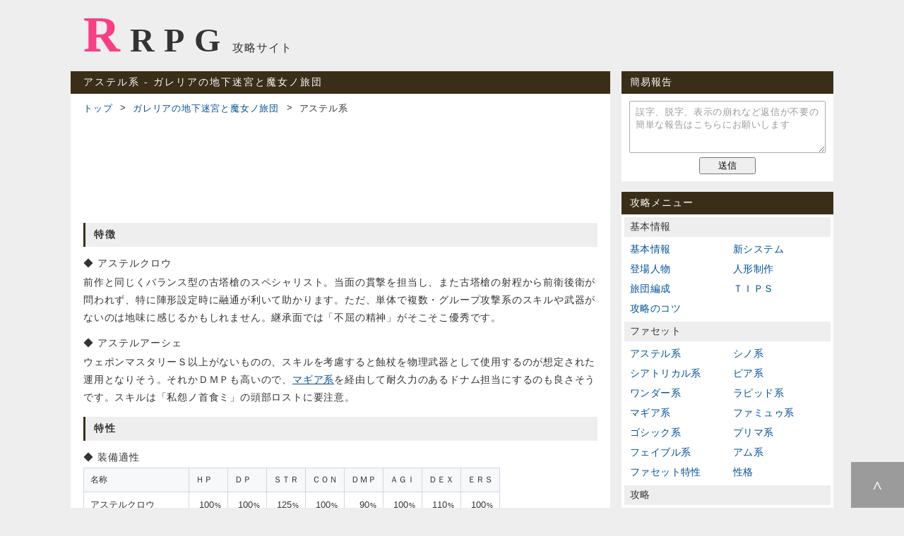

--- FILE ---
content_type: text/html; charset=UTF-8
request_url: https://rrpg.jp/galleria/astel.html
body_size: 5733
content:
<!DOCTYPE html> 
<html lang="ja">
<head>
	<meta charset="UTF-8">
	<meta name="description" content="PS4「ガレリアの地下迷宮と魔女ノ旅団 (ガレ魔女)」の攻略サイト。「アステル系」を掲載しています。">
	<meta name="viewport" content="width=device-width, initial-scale=1">
	<meta name="twitter:card" content="summary">
	<meta property="og:title" content="アステル系 ‐ ガレリアの地下迷宮と魔女ノ旅団 | RRPG">
	<meta property="og:description" content="PS4「ガレリアの地下迷宮と魔女ノ旅団」の攻略サイト。「アステル系」を掲載しています。">
	<meta property="og:image" content="https://rrpg.jp/card.png">
	<title>アステル系 ‐ ガレリアの地下迷宮と魔女ノ旅団 | RRPG</title>
	<link rel="icon" href="/favicon.ico">
	<link rel="contents" href="/sitemap.php">
	<link rel="stylesheet" href="/css/style.css">
	<link rel="stylesheet" href="/css/capture.css">
	<link rel="stylesheet" href="/css/capture/galleria.css">
	<script src="/js/default.js"></script>
	<script>if(location.host!=='rrpg.jp')location.href='https://rrpg.jp/'</script>
	<script async src="https://www.googletagmanager.com/gtag/js?id=G-EKB0JG1PJV"></script>
	<script>window.dataLayer=window.dataLayer||[];function gtag(){dataLayer.push(arguments);}gtag('js',new Date());gtag('config','G-EKB0JG1PJV')</script>
	<script async src="https://pagead2.googlesyndication.com/pagead/js/adsbygoogle.js?client=ca-pub-6432063572420198" crossorigin="anonymous"></script>
</head>
<body>

<header>
	<div id="logo">
		<a href="/">RRPG</a>
		<span>攻略サイト</span>
	</div>
</header>

<div id="wrapper">

<main>
<article>

<h1>アステル系 ‐ ガレリアの地下迷宮と魔女ノ旅団</h1>

<nav id="pankuzu"><ol>
	<li><a href="/">トップ</a></li>
	<li><a href="/galleria/">ガレリアの地下迷宮と魔女ノ旅団</a></li>
	<li><span>アステル系</span></li>
</ol></nav>

<div id="adsense_top">
	<ins class="adsbygoogle" style="display:block" data-ad-client="ca-pub-6432063572420198" data-ad-slot="2723194064" data-ad-format="horizontal" data-full-width-responsive="true"></ins>
	<script>(adsbygoogle=window.adsbygoogle||[]).push({})</script>
</div>

<script>
$(function() {
	$('div.toggle a').click(function() {
		$(this).siblings().removeClass('selected').end().addClass('selected')
			.parent().next().find('tr:not(:first)').hide()
			.filter('.' + $(this).attr('id')).show();
	});
});
</script>
<section>
	<h2>特徴</h2>
	<h3>アステルクロウ</h3>
	<p>前作と同じくバランス型の古塔槍のスペシャリスト。当面の貫撃を担当し、また古塔槍の射程から前衛後衛が問われず、特に陣形設定時に融通が利いて助かります。ただ、単体で複数・グループ攻撃系のスキルや武器がないのは地味に感じるかもしれません。継承面では「不屈の精神」がそこそこ優秀です。</p>
	<h3>アステルアーシェ</h3>
	<p>ウェポンマスタリーＳ以上がないものの、スキルを考慮すると蝕杖を物理武器として使用するのが想定された運用となりそう。それかＤＭＰも高いので、<a href="magia.html">マギア系</a>を経由して耐久力のあるドナム担当にするのも良さそうです。スキルは「私怨ノ首食ミ」の頭部ロストに要注意。</p>
</section>
<section>
	<h2>特性</h2>
	<h3>装備適性</h3>
	<table class="basic design scroll">
		<tr>
			<th style="width:130px">名称</th>
			<th style="width:36px;min-width:36px">ＨＰ</th>
			<th style="width:36px;min-width:36px">ＤＰ</th>
			<th style="width:36px;min-width:36px">ＳＴＲ</th>
			<th style="width:36px;min-width:36px">ＣＯＮ</th>
			<th style="width:36px;min-width:36px">ＤＭＰ</th>
			<th style="width:36px;min-width:36px">ＡＧＩ</th>
			<th style="width:36px;min-width:36px">ＤＥＸ</th>
			<th style="width:36px;min-width:36px">ＥＲＳ</th>
		</tr>
		<tr>
			<td><b>アステルクロウ</b></td>
			<td class="num"><span class="per">100</span></td>
			<td class="num"><span class="per">100</span></td>
			<td class="num"><span class="per">125</span></td>
			<td class="num"><span class="per">100</span></td>
			<td class="num"><span class="per">90</span></td>
			<td class="num"><span class="per">100</span></td>
			<td class="num"><span class="per">110</span></td>
			<td class="num"><span class="per">100</span></td>
		</tr>
		<tr>
			<td><b>アステルアーシェ</b></td>
			<td class="num"><span class="per">100</span></td>
			<td class="num"><span class="per">100</span></td>
			<td class="num"><span class="per">90</span></td>
			<td class="num"><span class="per">100</span></td>
			<td class="num"><span class="per">125</span></td>
			<td class="num"><span class="per">100</span></td>
			<td class="num"><span class="per">110</span></td>
			<td class="num"><span class="per">100</span></td>
		</tr>
	</table>
	<h3>成長タイプ</h3>
	<div class="toggle">
		<a href="#" id="nr" class="selected" style="width:27px">♮</a>
		<a href="#" id="f1" style="width:27px">♭</a>
		<a href="#" id="s1" style="width:27px">＃</a>
		<a href="#" id="f2" style="width:27px">♭♭</a>
		<a href="#" id="s2" style="width:27px">＃＃</a>
	</div>
	<table class="basic design scroll">
		<tr>
			<th style="width:130px">名称</th>
			<th style="width:36px;min-width:36px">ＨＰ</th>
			<th style="width:36px;min-width:36px">ＤＰ</th>
			<th style="width:36px;min-width:36px">ＳＴＲ</th>
			<th style="width:36px;min-width:36px">ＣＯＮ</th>
			<th style="width:36px;min-width:36px">ＤＭＰ</th>
			<th style="width:36px;min-width:36px">ＡＧＩ</th>
			<th style="width:36px;min-width:36px">ＤＥＸ</th>
			<th style="width:36px;min-width:36px">ＥＲＳ</th>
		</tr>
		<tr class="nr">
			<td><b>アステルクロウ</b></td>
			<td>Ａ</td>
			<td>Ｃ</td>
			<td class="rs1">Ｓ</td>
			<td>Ｂ</td>
			<td>Ｃ</td>
			<td>Ｂ</td>
			<td>Ｂ</td>
			<td>Ｂ</td>
		</tr>
		<tr class="f1">
			<td><b>アステルクロウ</b></td>
			<td>Ｂ</td>
			<td>Ｂ</td>
			<td>Ａ</td>
			<td>Ｂ</td>
			<td>Ｂ</td>
			<td>Ｂ</td>
			<td>Ｂ</td>
			<td>Ｂ</td>
		</tr>
		<tr class="s1">
			<td><b>アステルクロウ</b></td>
			<td class="rs1">Ｓ</td>
			<td>Ｄ</td>
			<td class="rs2">ＳＳ</td>
			<td>Ｂ</td>
			<td>Ｄ</td>
			<td>Ｂ</td>
			<td>Ｂ</td>
			<td>Ｂ</td>
		</tr>
		<tr class="f2">
			<td><b>アステルクロウ</b></td>
			<td>Ｂ</td>
			<td>Ｂ</td>
			<td>Ｂ</td>
			<td>Ｂ</td>
			<td>Ｂ</td>
			<td>Ｂ</td>
			<td>Ｂ</td>
			<td>Ｂ</td>
		</tr>
		<tr class="s2">
			<td><b>アステルクロウ</b></td>
			<td class="rs2">ＳＳ</td>
			<td>Ｅ</td>
			<td class="rs3">ＳＳＳ</td>
			<td>Ｂ</td>
			<td>Ｅ</td>
			<td>Ｂ</td>
			<td>Ｂ</td>
			<td>Ｂ</td>
		</tr>
		<tr class="nr">
			<td><b>アステルアーシェ</b></td>
			<td>Ｂ</td>
			<td>Ａ</td>
			<td>Ｂ</td>
			<td>Ｂ</td>
			<td>Ａ</td>
			<td>Ｂ</td>
			<td>Ｂ</td>
			<td>Ｃ</td>
		</tr>
		<tr class="f1">
			<td><b>アステルアーシェ</b></td>
			<td>Ｂ</td>
			<td>Ｂ</td>
			<td>Ｂ</td>
			<td>Ｂ</td>
			<td>Ｂ</td>
			<td>Ｂ</td>
			<td>Ｂ</td>
			<td>Ｂ</td>
		</tr>
		<tr class="s1">
			<td><b>アステルアーシェ</b></td>
			<td>Ｂ</td>
			<td class="rs1">Ｓ</td>
			<td>Ｂ</td>
			<td>Ｂ</td>
			<td class="rs1">Ｓ</td>
			<td>Ｂ</td>
			<td>Ｂ</td>
			<td>Ｄ</td>
		</tr>
		<tr class="f2">
			<td><b>アステルアーシェ</b></td>
			<td>Ｂ</td>
			<td>Ｂ</td>
			<td>Ｂ</td>
			<td>Ｂ</td>
			<td>Ｂ</td>
			<td>Ｂ</td>
			<td>Ｂ</td>
			<td>Ｂ</td>
		</tr>
		<tr class="s2">
			<td><b>アステルアーシェ</b></td>
			<td>Ｂ</td>
			<td class="rs2">ＳＳ</td>
			<td>Ｂ</td>
			<td>Ｂ</td>
			<td class="rs2">ＳＳ</td>
			<td>Ｂ</td>
			<td>Ｂ</td>
			<td>Ｅ</td>
		</tr>
	</table>
	<h3>結魂書パラメータ補正</h3>
	<table class="basic design scroll">
		<tr>
			<th style="width:130px">名称</th>
			<th style="width:36px;min-width:36px">ＨＰ</th>
			<th style="width:36px;min-width:36px">ＤＰ</th>
			<th style="width:36px;min-width:36px">攻撃力</th>
			<th style="width:36px;min-width:36px">ＤＭＰ</th>
			<th style="width:36px;min-width:36px">防御力</th>
			<th style="width:36px;min-width:36px">速度</th>
			<th style="width:36px;min-width:36px">回避力</th>
			<th style="width:36px;min-width:36px">命中力</th>
			<th style="width:36px;min-width:36px">合計</th>
		</tr>
		<tr>
			<td><b>アステルクロウ</b></td>
			<td class="num">3</td>
			<td class="num">2</td>
			<td class="num">10</td>
			<td class="num">2</td>
			<td class="num">5</td>
			<td class="num">2</td>
			<td class="num">3</td>
			<td class="num">7</td>
			<td class="num">34</td>
		</tr>
		<tr>
			<td><b>アステルアーシェ</b></td>
			<td class="num">2</td>
			<td class="num">3</td>
			<td class="num">3</td>
			<td class="num">8</td>
			<td class="num">7</td>
			<td class="num">2</td>
			<td class="num">3</td>
			<td class="num">5</td>
			<td class="num">33</td>
		</tr>
	</table>
	<h3>ウェポンマスタリー</h3>
	<div class="toggle">
		<a href="#" id="nm" class="selected">通常</a>
		<a href="#" id="ms">ムーンサイド</a>
	</div>
	<table class="basic design scroll">
		<tr>
			<th style="width:130px">名称</th>
			<th style="width:36px;min-width:36px">刀剣</th>
			<th style="width:36px;min-width:36px">蝕杖</th>
			<th style="width:36px;min-width:36px">古塔槍</th>
			<th style="width:36px;min-width:36px">鈍槌</th>
			<th style="width:36px;min-width:36px">星嵐鎌</th>
			<th style="width:36px;min-width:36px">百花弓</th>
			<th style="width:36px;min-width:36px">呪鐘</th>
			<th style="width:36px;min-width:36px">戦術甲</th>
			<th style="width:36px;min-width:36px">雷技</th>
			<th style="width:36px;min-width:36px">破砕砲</th>
		</tr>
		<tr class="nm">
			<td><b>アステルクロウ</b></td>
			<td>Ａ＋</td>
			<td>Ｂ＋</td>
			<td class="wsp">Ｓ＋</td>
			<td>Ｂ＋</td>
			<td class="wd">Ｄ＋</td>
			<td>Ａ</td>
			<td>Ｃ＋</td>
			<td>Ａ</td>
			<td>Ｃ</td>
			<td>Ｃ＋</td>
		</tr>
		<tr class="ms">
			<td><b>アステルクロウ</b></td>
			<td class="wsp">Ｓ＋</td>
			<td>Ａ＋</td>
			<td class="wsp">Ｓ＋</td>
			<td>Ａ＋</td>
			<td>Ｃ＋</td>
			<td class="ws">Ｓ</td>
			<td>Ｂ＋</td>
			<td class="ws">Ｓ</td>
			<td>Ｂ</td>
			<td>Ｂ＋</td>
		</tr>
		<tr class="nm">
			<td><b>アステルアーシェ</b></td>
			<td>Ｂ＋</td>
			<td>Ａ＋</td>
			<td>Ａ</td>
			<td>Ｂ＋</td>
			<td class="wd">Ｄ＋</td>
			<td>Ａ</td>
			<td>Ｃ＋</td>
			<td>Ａ</td>
			<td class="wd">Ｄ＋</td>
			<td>Ｃ＋</td>
		</tr>
		<tr class="ms">
			<td><b>アステルアーシェ</b></td>
			<td>Ａ＋</td>
			<td class="wsp">Ｓ＋</td>
			<td class="ws">Ｓ</td>
			<td>Ａ＋</td>
			<td>Ｃ＋</td>
			<td class="ws">Ｓ</td>
			<td>Ｂ＋</td>
			<td class="ws">Ｓ</td>
			<td>Ｃ＋</td>
			<td>Ｂ＋</td>
		</tr>
	</table>
</section>
<section>
	<h2>スキル</h2>
	<h3>アステルクロウ</h3>
	<table class="basic max design hover">
		<tr>
			<th style="width:117px">名称</th>
			<th style="width:24px">ＣＴ</th>
			<th>効果</th>
		</tr>
		<tr>
			<td><b>スターバースト</b></td>
			<td class="num">50</td>
			<td>固有スキル。旅団のアタッカーが自身のみなら攻撃力＋７５％。アタッカー内の戦闘不能者とサポーターはカウントしない</td>
		</tr>
		<tr>
			<td><b>不屈の精神</b></td>
			<td class="num">50</td>
			<td>固有スキル。戦闘中１回、死亡ダメージを受けた際にＨＰが１残る</td>
		</tr>
		<tr>
			<td><b>古塔乱</b></td>
			<td class="num">25</td>
			<td>古塔槍装備時の攻撃時、与クリティカル値＋５０</td>
		</tr>
		<tr>
			<td><b>運命の星</b></td>
			<td class="num">25</td>
			<td>常時、ＬＵＣが大幅アップする</td>
		</tr>
		<tr>
			<td><b>驚愕治癒術</b></td>
			<td class="num">5</td>
			<td>常時、驚愕の自然回復速度がアップする</td>
		</tr>
		<tr>
			<td><b>ハイギアⅠ</b></td>
			<td class="num">12</td>
			<td>ＨＰ５０％以上時、行動速度が小アップする</td>
		</tr>
		<tr>
			<td><b>ラッキーパンチ</b></td>
			<td class="num">10</td>
			<td>ＬＵＣ幸運以上時、反撃のダメージ＋５０％。反撃を行うには別のスキルが必要</td>
		</tr>
		<tr>
			<td><b>煌めく運勢</b></td>
			<td class="num">18</td>
			<td>アタッカー配置時、毎ターンＬＵＣが小アップする。最大３３ターン。戦闘不能でリセット</td>
		</tr>
		<tr>
			<td><b>貫撃耐性強化術</b></td>
			<td class="num">10</td>
			<td>常時、貫撃耐性＋１５</td>
		</tr>
		<tr>
			<td><b>ハイギアⅡ</b></td>
			<td class="num">14</td>
			<td>ＨＰ５０％以上時、ガード率＋５％</td>
		</tr>
		<tr>
			<td><b>大火事場力</b></td>
			<td class="num">13</td>
			<td>ＨＰ１％以下時、与スタン値＋２４００</td>
		</tr>
		<tr>
			<td><b>古塔槍術師範</b></td>
			<td class="num">15</td>
			<td>常時、古塔槍のウェポンマスタリー＋４段階</td>
		</tr>
		<tr>
			<td><b>背水の速術</b></td>
			<td class="num">15</td>
			<td>前衛かつＨＰ１０％以下時、行動速度が大アップする</td>
		</tr>
		<tr>
			<td><b>ヒーロー</b></td>
			<td class="num">14</td>
			<td>Ｓ＋武器装備時、友好度の増減量が１.５倍になる</td>
		</tr>
		<tr>
			<td><b>ハイギアⅢ</b></td>
			<td class="num">8</td>
			<td>ＨＰ５０％以上時、命中力＋１０％</td>
		</tr>
	</table>
	<h3>アステルアーシェ</h3>
	<table class="basic max design hover">
		<tr>
			<th style="width:117px">名称</th>
			<th style="width:24px">ＣＴ</th>
			<th>効果</th>
		</tr>
		<tr>
			<td><b>蝕杖打撃術</b></td>
			<td class="num">50</td>
			<td>固有スキル。蝕杖装備時、蝕杖の攻撃力が２倍になる</td>
		</tr>
		<tr>
			<td><b>不動の精神</b></td>
			<td class="num">50</td>
			<td>固有スキル。戦闘中、毎ターンＨＰが５％回復する</td>
		</tr>
		<tr>
			<td><b>ヘビースマッシュ</b></td>
			<td class="num">13</td>
			<td>蝕杖装備時、与スタン値＋１０００。<span class="minus">行動速度が小ダウン</span></td>
		</tr>
		<tr>
			<td><b>私怨ノ首食ミ</b></td>
			<td class="num">24</td>
			<td>戦闘不能時、戦闘不能にした敵に深淵を確率１００％で付与する。<span class="minus">ただし、頭部をロストする</span></td>
		</tr>
		<tr>
			<td><b>緊急再生法術</b></td>
			<td class="num">10</td>
			<td>同名ドナム習得。カヴンのＨＰ５５％と気絶を回復する</td>
		</tr>
		<tr>
			<td><b>星の意思</b></td>
			<td class="num">23</td>
			<td>常時、不意を突かれた際の驚愕耐性＋３５。また、驚愕耐性＋２０、驚愕の自然回復速度がアップする</td>
		</tr>
		<tr>
			<td><b>星の心</b></td>
			<td class="num">4</td>
			<td>常時、不意を突かれた際の驚愕耐性＋５０</td>
		</tr>
		<tr>
			<td><b>蝕杖師範術</b></td>
			<td class="num">15</td>
			<td>常時、蝕杖のウェポンマスタリー＋４段階</td>
		</tr>
		<tr>
			<td><b>鉄壁運勢の極意</b></td>
			<td class="num">27</td>
			<td>ＬＵＣ幸運以上時、ガード率＋１５％</td>
		</tr>
		<tr>
			<td><b>蝕杖格闘理論</b></td>
			<td class="num">26</td>
			<td>蝕杖装備時の攻撃時、対象の防御力を３０％無視する</td>
		</tr>
		<tr>
			<td><b>追撃強化の心得</b></td>
			<td class="num">12</td>
			<td>サポーターの追撃枠配置時、追撃率＋１０％、追撃ダメージ＋２０％</td>
		</tr>
		<tr>
			<td><b>打撃耐性強化術</b></td>
			<td class="num">10</td>
			<td>常時、打撃耐性＋１５</td>
		</tr>
		<tr>
			<td><b>星めぐり</b></td>
			<td class="num">70</td>
			<td>常時、行動速度が特大アップする</td>
		</tr>
		<tr>
			<td><b>鎧通し</b></td>
			<td class="num">20</td>
			<td>攻撃時、対象の防御力を１５％無視する</td>
		</tr>
		<tr>
			<td><b>驚愕耐性強化術</b></td>
			<td class="num">10</td>
			<td>常時、驚愕耐性＋２５</td>
		</tr>
	</table>
</section>

<div id="adsense_bottom">
	<ins class="adsbygoogle" style="display:block" data-ad-client="ca-pub-6432063572420198" data-ad-slot="6412062620" data-ad-format="autorelaxed"></ins>
	<script>(adsbygoogle=window.adsbygoogle||[]).push({})</script>
</div>

<div id="below">
	<a href="/galleria/">攻略トップ</a>
</div>

</article>
</main>

<aside>
	<div id="report" class="box">
		<h3>簡易報告</h3>
		<form>
			<textarea maxlength="128" placeholder="誤字、脱字、表示の崩れなど返信が不要の簡単な報告はこちらにお願いします"></textarea>
			<input type="submit" value="送信">
		</form>
	</div>
	<div id="side" class="box">
		<h3>攻略メニュー</h3>
		<div>
			<h4>基本情報</h4>
			<ul class="basic">
				<li><a href="basic.html">基本情報</a></li>
				<li><a href="new.html">新システム</a></li>
				<li><a href="character.html">登場人物</a></li>
				<li><a href="create.html">人形制作</a></li>
				<li><a href="organize.html">旅団編成</a></li>
				<li><a href="tips.html">ＴＩＰＳ</a></li>
				<li><a href="knack.html">攻略のコツ</a></li>
			</ul>
			<h4>ファセット</h4>
			<ul class="facet">
				<li><a href="astel.html">アステル系</a></li>
				<li><a href="shino.html">シノ系</a></li>
				<li><a href="theatrical.html">シアトリカル系</a></li>
				<li><a href="pia.html">ピア系</a></li>
				<li><a href="wonder.html">ワンダー系</a></li>
				<li><a href="rapid.html">ラピッド系</a></li>
				<li><a href="magia.html">マギア系</a></li>
				<li><a href="famyu.html">ファミュゥ系</a></li>
				<li><a href="gosick.html">ゴシック系</a></li>
				<li><a href="prima.html">プリマ系</a></li>
				<li><a href="fable.html">フェイブル系</a></li>
				<li><a href="am.html">アム系</a></li>
				<li><a href="feature.html">ファセット特性</a></li>
				<li><a href="personality.html">性格</a></li>
			</ul>
			<h4>攻略</h4>
			<ul class="capture">
				<li><a href="chart_1.html">チャート１</a></li>
				<li><a href="chart_2.html">チャート２</a></li>
				<li><a href="chart_3.html">チャート３</a></li>
				<li><a href="chart_4.html">チャート４</a></li>
				<li><a href="chart_5.html">チャート５</a></li>
				<li><a href="chart_6.html">チャート６</a></li>
				<li><a href="chart_7.html">チャート７</a></li>
				<li><a href="extra.html">エクストラ</a></li>
			</ul>
			<h4>武器</h4>
			<ul class="weapon">
				<li><a href="sword.html">刀剣</a></li>
				<li><a href="rod.html">蝕杖</a></li>
				<li><a href="lance.html">古塔槍</a></li>
				<li><a href="hammer.html">鈍槌</a></li>
				<li><a href="scythe.html">星嵐鎌</a></li>
				<li><a href="bow.html">百花弓</a></li>
				<li><a href="bell.html">呪鐘</a></li>
				<li><a href="gauntlet.html">戦術甲</a></li>
				<li><a href="arts.html">雷技</a></li>
				<li><a href="canon.html">破砕砲</a></li>
				<li><a href="shield.html">盾</a></li>
			</ul>
			<h4>防具</h4>
			<ul class="equip">
				<li><a href="head.html">頭装備</a></li>
				<li><a href="body.html">胴装備</a></li>
				<li><a href="leg.html">足装備</a></li>
				<li><a href="accessory.html">装飾</a></li>
			</ul>
			<h4>アイテム</h4>
			<ul class="item">
				<li><a href="item.html">消費</a></li>
				<li><a href="realize.html">換金</a></li>
				<li><a href="artifact.html">ＡＦ</a></li>
				<li><a href="valuable.html">貴重品</a></li>
				<li><a href="strange.html">奇品</a></li>
				<li><a href="catalyst.html">触媒</a></li>
				<li><a href="meat.html">お肉</a></li>
				<li><a href="ring.html">リング</a></li>
				<li><a href="coven.html">結魂書</a></li>
			</ul>
			<h4>ドナム</h4>
			<ul class="donum">
				<li><a href="donum_a.html">攻撃系</a></li>
				<li><a href="donum_h.html">回復系</a></li>
				<li><a href="donum_s.html">補助系</a></li>
				<li><a href="donum_f.html">スキル系</a></li>
				<li><a href="crest.html">秘紋</a></li>
			</ul>
			<h4>拠点</h4>
			<ul class="base">
				<li><a href="doll.html">人形作業台</a></li>
				<li><a href="alchemy.html">錬金釜</a></li>
				<li><a href="shop.html">雑貨店</a></li>
				<li><a href="request.html">依頼メモ</a></li>
				<li><a href="petition.html">魔女嘆願</a></li>
				<li><a href="transfer.html">魂移し</a></li>
			</ul>
			<h4>その他</h4>
			<ul class="other">
				<li><a href="skill.html">降霊灯スキル</a></li>
				<li><a href="travel.html">踏破報酬</a></li>
				<li><a href="catalog.html">ガレリア図録</a></li>
				<li><a href="formation.html">陣形</a></li>
				<li><a href="map.html">ダンジョンマップ</a></li>
				<li><a href="treasure.html">固定宝箱</a></li>
				<li><a href="lock.html">鍵付き宝箱</a></li>
				<li><a href="kirakira.html">トレジャー</a></li>
				<li><a href="sign.html">看板</a></li>
				<li><a href="random.html">ランダムダンジョン</a></li>
				<li><a href="leveling.html">レベル上げ</a></li>
				<li><a href="round.html">周回プレイ</a></li>
				<li><a href="other.html">裏技・小ネタ</a></li>
				<li><a href="trophy.html">トロフィー</a></li>
			</ul>
		</div>
	</div>
	<div id="relations" class="box">
		<h3>関連タイトル</h3>
		<ul>
			<li><a href="/majohyaku_r/">魔女と百騎兵 Revival</a></li>
			<li><a href="/majohyaku_2/">魔女と百騎兵２</a></li>
			<li><a href="/refrain/">ルフランの地下迷宮と魔女ノ旅団</a></li>
			<li><em>ガレリアの地下迷宮と魔女ノ旅団</em></li>
		</ul>
	</div>
	<div id="adsense_side">
		<ins class="adsbygoogle" style="display:block" data-ad-client="ca-pub-6432063572420198" data-ad-slot="2648700460" data-ad-format="auto" data-full-width-responsive="true"></ins>
		<script>(adsbygoogle=window.adsbygoogle||[]).push({})</script>
	</div>
</aside>

</div>

<footer>
	<div>
		<a href="#top"></a>
	</div>
	<small>&copy; 2013 <a href="/">RRPG</a> All Rights Reserved.</small>
</footer>

<div id="upper">
	<a href="#top"></a>
</div>

</body>
</html>


--- FILE ---
content_type: text/html; charset=utf-8
request_url: https://www.google.com/recaptcha/api2/aframe
body_size: 267
content:
<!DOCTYPE HTML><html><head><meta http-equiv="content-type" content="text/html; charset=UTF-8"></head><body><script nonce="W6XVRqhQjr6dG1xOe-Jrcg">/** Anti-fraud and anti-abuse applications only. See google.com/recaptcha */ try{var clients={'sodar':'https://pagead2.googlesyndication.com/pagead/sodar?'};window.addEventListener("message",function(a){try{if(a.source===window.parent){var b=JSON.parse(a.data);var c=clients[b['id']];if(c){var d=document.createElement('img');d.src=c+b['params']+'&rc='+(localStorage.getItem("rc::a")?sessionStorage.getItem("rc::b"):"");window.document.body.appendChild(d);sessionStorage.setItem("rc::e",parseInt(sessionStorage.getItem("rc::e")||0)+1);localStorage.setItem("rc::h",'1768474025447');}}}catch(b){}});window.parent.postMessage("_grecaptcha_ready", "*");}catch(b){}</script></body></html>

--- FILE ---
content_type: text/css
request_url: https://rrpg.jp/css/capture/galleria.css
body_size: 799
content:
@charset "UTF-8";

/* menu */
#side ul.weapon li,
#side ul.equip li,
#side ul.item li {
	width: 25%;
}

/* common */
.rare {
	color: #58acc1;
}
.epic {
	color: #2c9f37;
}
.lege {
	color: #dd3400;
}
.kihin {
	font-weight: bold;
}
div.ss {
	display: inline-block;
	margin-right: 12px;
	margin-bottom: 10px;
}
div.ss:last-of-type {
	margin-bottom: 18px;
}

/* basic */
#attr {
	margin-bottom: 15px;
}
#attr td {
	color: #fff;
	font-size: 15px;
	border: solid 2px #fff;
	border-top: none;
	border-left: none;
	padding: 5px 30px;
}
#attr tr:nth-of-type(1) td:nth-of-type(1) {
	background-color: #1ff1fa;
}
#attr tr:nth-of-type(1) td:nth-of-type(2) {
	background-color: #f92410;
}
#attr tr:nth-of-type(2) td:nth-of-type(1) {
	background-color: #ffe01b;
}
#attr tr:nth-of-type(2) td:nth-of-type(2) {
	background-color: #00d118;
}
#attr tr:nth-of-type(3) td:nth-of-type(1) {
	background-color: #e51ffa;
}
#attr tr:nth-of-type(3) td:nth-of-type(2) {
	background-color: #cfdfe3;
}

/* facet */
tr.f1, tr.f2,
tr.s1, tr.s2,
tr.ms {
	display: none;
}
td.rs3,
td.wsp {
	font-weight: bold;
	background-color: #ffff6a !important;
}
td.rs2 {
	background-color: #ffff8c !important;
}
td.rs1,
td.ws {
	background-color: #ffffbf !important;
}
td.rf,
td.wd {
	color: #ccc;
}

/* capture */
div.dungeon {
	color: #fff;
	letter-spacing: 1.5px;
	background-color: #f4b277;
	margin-bottom: 15px;
	padding: 5px 10px;
}

/* coven */
div.coven td.at,
div.coven td.sp {
	color: #fff;
	text-align: center;
}
div.coven td.at {
	background: linear-gradient(#650808, #430606);
}
div.coven td.sp {
	background: linear-gradient(#26445e, #192e3f);
}
div.coven table.list {
	margin-bottom: 2px;
}
div.coven table.list th {
	font-size: 14px;
	background-color: #eee;
	width: 140px;
	padding: 8px 10px;
}
div.coven table.list td {
	vertical-align: bottom;
	padding: 0 8px 2px 8px;
}
div.coven table.list td span {
	border: solid 1px transparent;
	border-radius: 3px;
	display: inline-block;
	width: 22px;
	height: 22px;
}
div.coven table.list td span.st {
	border-color: #ccc;
	background-color: #000;
}
div.coven table.basic td.wsn {
	white-space: nowrap;
}
div.coven div.detail {
	display: none;
	margin-top: 15px;
}

/* donum */
td span.book {
	color: #cd643a;
}

/* other */
td.ff {
	font-weight: bold;
	background-color: #ffff6a !important;
}
td.fe {
	background-color: #ffff8c !important;
}
td.fd {
	background-color: #ffffd0 !important;
}
td.fs {
	background-color: #ffe3e4 !important;
}
table.kirakira {
	vertical-align: top;
	display: inline-block;
	margin-right: 10px;
}
table.kirakira td:not(.num) {
	width: 156px;
}
table.sign th {
	white-space: normal;
	width: 65px;
}
table.sign ul {
	margin: 0;
	margin-left: 18px;
}

